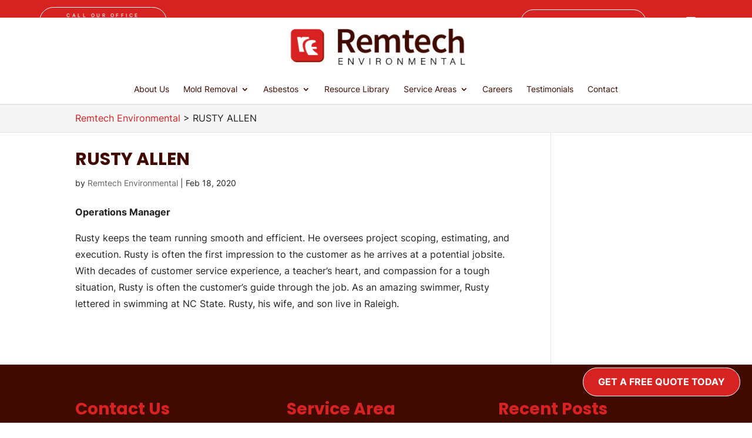

--- FILE ---
content_type: text/css
request_url: https://remtechenvironmental.com/wp-content/plugins/wj-xbrowser/dist/styles.css?ver=2.0.0
body_size: 2677
content:
@media only screen and (max-width: 980px) and (min-width: 481px){body:not(.home):not(.dc-has-cover-pic) #page-container {padding-top: 225px !important;}}ul.gform_fields li .ginput_container input:not([type="checkbox"]):not([type="radio"]) {width:100%;}#sidebar form .gform_body ul.gform_fields li{margin-top:5px;border:0 !important;padding:0 !important;}#sidebar form .gform_body ul.gform_fields li .ginput_container{margin-top:0;padding:0;}#sidebar form .gform_footer{margin-top:0;padding:0;}#sidebar form ul.gform_fields li .ginput_recaptcha{transform:scale(0.80);-webkit-transform:scale(0.80);transform-origin:0 0;-webkit-transform-origin:0 0;}form .gform_footer[type="submit"]{display:inline-block;font-size: 18px;background: #D82323;border-width: 0px!important;border-radius: 0px;padding: 0.75em 1.5em!important;color:#FFF;}form .gform_footer[type="submit"]:hover{background: #FF8F0D;color:#FFF;}.gform_fields li.gfield.gfield_error.gfield_contains_required,.gfield_description.validation_message,.gform_wrapper li.gfield.gfield_error{border:0 !important;padding:0 !important;margin: 0 !important;background-color: transparent !important;}.gform_wrapper .gfield_description.validation_message{padding-top:0 !important;margin: 0 !important;}.gform_wrapper > form > .validation_error{display:none !important;}.gform_wrapper .gform_footer.top_label{margin:10px 0;padding:0;}body .gform_wrapper .top_label div.ginput_container{padding-top: 0 !important;}.gform_wrapper .gform_footer {text-align: center;}ul.stay-tuned{width: max-content;}.stay-tuned img.GMB{margin-top: -20px;}.page-id-1198 .text-with-bg, .page-id-1207 .text-with-bg, .page-id-1298 .text-with-bg, .page-id-1251 .text-with-bg, .page-id-1318 .text-with-bg {padding-top: 60px !important;padding-bottom: 60px !important;}.page-id-1198 .text-with-bg p, .page-id-1207 .text-with-bg p, .page-id-1298 .text-with-bg p, .page-id-1251 .text-with-bg p, .page-id-1318 .text-with-bg p {padding: 0 10% !important;max-width: none !important;}.page-id-1108 .small-order-1 {text-align:center!important;}.page-id-1108 .variable-content__text ul {margin-left: 1.25rem!important;list-style-type: disc!important;margin-top: 0px!important;margin-left: 0px!important;}.page-id-1108 .variable-content__text ul li {font-size: 16px!important;font-weight: normal!important;letter-spacing: 0!important;line-height: 20px!important;}.page-id-1108 .grid-x h1 {font-family: "Merriweather", serif!important;font-size: 31px;font-weight: 700;color: #400B00;}abbr[title] {text-decoration: unset !important;white-space: nowrap;}.mobile_info, .mobile_box, .mobile_box_map, .top_phone{display: none;}.gform_footer .gform_button {cursor: pointer !important;}.footer-widget a {color: #fff !important;}.contactus_section .tel a {color:#222 !important;}@media (min-width: 1601px) {.et_pb_gutters3.et_pb_footer_columns3 .footer-widget {width: 28.667% !important;}}@media only screen and (min-width: 641px) {.gform_legacy_markup_wrapper ul.gform_fields li.gfield {padding-right: 0px !important;}.gform_wrapper .top_label li.gfield.gf_right_half {padding-right: 0px !important;}.gform_wrapper .top_label li.gfield.gf_left_half {padding-right: 16px !important;}}@media (max-width: 767px) {.et_pb_slider.et_pb_module .et_pb_slides .et_pb_slide_content {font-size: 16px !important;}}#main-content > .container > #content-area > #left-area > article {min-height: auto !important;}@media only screen and (min-width: 981px) {#et-info, #et-secondary-menu > ul > li a {padding-bottom: 0 !important;}}.gform_legacy_markup_wrapper .gform_validation_errors > h2 {color: #f79898 !important;}.gform_wrapper .gfield_description.validation_message {color: #f79898 !important;}@media only screen and (max-width: 1280px) and (min-width: 981px){.gform_wrapper .top_label li.gfield.gf_left_half, .gform_wrapper .top_label li.gfield.gf_right_half {padding-right: 0px !important;width: 100% !important;}}@media (max-width: 1288px){div#sidebar form .gform_body .gform_fields .ginput_recaptcha {transform: scale(0.62);-webkit-transform: scale(0.62);transform-origin: 0 0;-webkit-transform-origin: 0 0;}div.lseo-operation-hours > ul.operation-hours > li .ebs-dayname {width: 36px !important;}}@media (max-width: 480px){.slider-pages__page p {font-size:10px;line-height: 10px!Important;}.small-order-1 p {text-align:center!Important;}.variable-content__text ul li {font-size: 12px!important;line-height: 20px!important;text-align: center;letter-spacing: 1px!important;}form ul.gform_fields li .ginput_recaptcha{transform:scale(0.70);-webkit-transform:scale(0.70);transform-origin:0 0;-webkit-transform-origin:0 0;}body .gform_wrapper ul li.gfield {text-align: center;}.ginput_recaptcha {max-width: 200px!important;margin: auto;}.gform_wrapper .gform_footer {text-align: center;}#dc_coverpic_image, #dc_coverpic_text_wrapper, #dc_coverpic_text_area_flex {height: 250px;}h1{font-size: 28px!important;}h2, h3{font-size: 22px!important;}h4, h5, h6{font-size: 17px!important;}body, div, p{font-size: 16px!important;}#et-footer-nav .container{width:100%;max-width:100%;min-width:100%;}#menu-footer-menu {display:block;width:100%;margin:0;padding:0;}#menu-footer-menu li{display:block;width:100%;padding:10px;border-bottom:1px solid rgba(0, 0, 0, 0.1);text-align:center;}#menu-footer-menu li:last-child{border-bottom:0;}#footer-widgets .footer-widget{margin-bottom: 30px !important;display:block;}.dc_cat_information {text-align: left !important;}form ul.gform_fields li .ginput_recaptcha{transform:scale(0.66);-webkit-transform:scale(0.66);transform-origin:0 0;-webkit-transform-origin:0 0;}.category .dc_cat_information {text-align: left !important;}.et_header_style_centered #logo {max-height: 44px !important;}body:not(.home):not(.dc-has-cover-pic) #page-container {padding-top: 210px !important;}.wprs_unslider-arrow.next, .wprs_unslider-arrow.prev {display: none !important;}.wprev-slider {margin-left: 0px !important;margin-right: 0px !important;}}@media (max-width: 601px){.page-id-1198 .text-with-bg h3, .page-id-1207 .text-with-bg h3, .page-id-1298 .text-with-bg h3, .page-id-1251 .text-with-bg h3, .page-id-1318 .text-with-bg h3 {font-size: 20px !important;}form ul.gform_fields li .ginput_recaptcha{transform:scale(0.69);-webkit-transform:scale(0.69);transform-origin:0 0;-webkit-transform-origin:0 0;}.content-image {float: none !important;display: block !important;margin: 0 auto 15px !important;}div#sidebar form .gform_fields .ginput_recaptcha{transform:scale(0.69) !important;-webkit-transform:scale(0.69) !important;transform-origin:0 0;-webkit-transform-origin:0 0;} #dc_coverpic_image, #dc_coverpic_text_wrapper, #dc_coverpic_text_area_flex {height: 320px !important;}.ginput_container.ginput_recaptcha {max-width:210px !important;}div#sidebar .ginput_container.ginput_recaptcha {max-width:210px !important;}.wj-catchall-child-en .panel a {float: none !important;text-align: center !important;display: block !important;}img.alignright, .content-image, img.alignleft {float: none;display: block;text-align: center;margin-left: auto;margin-right: auto;margin-bottom: 20px;}body.et_pb_button_helper_class a.et_pb_button, .et_pb_button, .et_pb_button:hover, body.et_pb_button_helper_class a.et_pb_button:hover {text-align: center !important;}}@media (max-width: 773px){.footer-widget:nth-child(n) {width: 100%!important;margin: 0 7.5% 3% 0 !important;text-align: center;}#footer-widgets .footer-widget .fwidget {width: 100%;}#footer-widgets .footer-widget li:before{opacity:0;}.footer-widget .vCard.vcard-left {text-align: center;}#footer-widgets .footer-widget:nth-child(n), #footer-widgets .footer-widget .fwidget {margin-bottom: 20px !important;}}@media (max-width: 980px){.page-id-1198 .text-with-bg h3, .page-id-1207 .text-with-bg h3, .page-id-1298 .text-with-bg h3, .page-id-1251 .text-with-bg h3, .page-id-1318 .text-with-bg h3 {font-size: 25px;}.contactus_section{padding-top: 0;}.contactus_section .et_pb_image{max-width: 100%!important;}.contactus_section .vCard,.contactus_section .et_pb_code_inner{text-align: center;}.contactus_section .et_pb_image img {max-width: 300px;width: 100%;}.contactus_section .et_pb_row {padding: 20px 0 !important;padding-bottom: 0;}hr.formborder {float: none;}#sidebar {padding-top: 28px;}#dc_privacy_policy {float: none;text-align: center;}hr.formborder{margin:2% auto;float:none !important;}.wpcf7-form-control:not(.wpcf7-submit){width:100%;padding:7px !important;}.contact-page-text{margin-top:20px;}.grecaptcha-badge{bottom:15%;opacity:0.5;}.grecaptcha-badge:hover{opacity:1;}#et-footer-nav .container{width:100%;max-width:100%;min-width:100%;}#menu-footer-menu, #menu-footer-articles, #menu-footer-article, #menu-main-menu {display:block;width:100%;margin:0;padding:0;}#menu-footer-menu li, #menu-footer-articles li, #menu-main-menu li, #menu-footer-article li{display:block;width:100%;padding:10px;border-bottom:1px solid rgba(0, 0, 0, 0.05);text-align:center;}#menu-footer-menu li:last-child, #menu-footer-articles li:last-child, #menu-main-menu li:last-child, #menu-footer-article li:last-child{border-bottom:0;}#footer-widgets .footer-widget{margin-bottom: 30px !important;display:block;}.et_mobile_menu{left: auto;right: 0;width: 100%;padding: 1%;text-align:left;}.et_mobile_menu li:last-child a{border-bottom:0;}.et_mobile_menu li a br{display:none;}.et_mobile_menu {border-color:#400a00 !important;}.wpcf7-form-control{width:100% !important;max-width:100% !important;min-width:100% !important;padding:7px;display:block;}div.et_pb_tabsul.et_pb_tabs_controls li a{padding: 10px 20px 10px;}h1.entry-title.main_title{margin-bottom: 20px;}#sidebar form .gform_body ul.gform_fields li .ginput_container input[type="text"],#sidebar form .gform_body ul.gform_fields li .ginput_container input[type="password"],#sidebar form .gform_body ul.gform_fields li .ginput_container input[type="email"],#sidebar form .gform_body ul.gform_fields li .ginput_container input[type="number"],#sidebar form .gform_body ul.gform_fields li .ginput_container textarea{max-width:100%;width:100%;}.mobile_menu_bar:before {content: "\61";font-size: 42px;color: #400a00;left: 0;top: 0;cursor: pointer;}.mobile_info{display: block;background: #400a00;color: #fff;text-transform: uppercase;position: fixed;bottom: 0;right: 0;left: 0;margin: auto;z-index:99999999;}.mobile_info td{text-align: center;padding: 5px;width: 980px;text-shadow: 1px 1px 4px rgba(0,0,0,0.8);font-size: 16px;font-weight: bold;cursor: pointer;z-index:99999999;border-top: 2px solid #fff;}.mobile_box{position: fixed;bottom: 0;top: 0;right: 0;left: 0;margin: auto;background: #fff;height: 290px;max-width: 230px;padding: 10px;text-align: center;z-index: 999999999 !important;box-shadow: 5px 5px 5px #000000;border-radius: 5px;}.mobile_box_map{position: fixed;bottom: 0;top: 0;right: 0;left: 0;margin: auto;background: #fff;height: 390px;max-width: 230px;padding: 10px;text-align: center;z-index: 99999999 !important;box-shadow: 5px 5px 5px #000000;border-radius: 5px;}.mobile_btn{background: #400a00;margin-bottom: 5px;padding: 5px;}.mobile_btn a{color: #ffffff;}.mobile_title{font-size: 18px;color: #000;font-weight: bold;}.mobile_hr{margin-top: 5px;margin-bottom: 10px;font-size: 14px;font-weight: bold;color: #000;}.close_btn{background: #000;color: #fff;padding: 2px 10px;border-radius: 30px;position: absolute;right: -10px;top: -15px;border: 3px solid #400a00;cursor: pointer;}.mobile_map{padding: 5px 0;}.top_phone {font-size: 22px;position: fixed;top: 0;background: #400a00;border-bottom: 2px solid #fff;left: 0;right: 0;max-width: 100%;z-index: 9999999 !important;color: #fff;padding: 5px;display: block;text-align: center;}#footer-bottom {padding: 15px 0 95px!important;}.mobile_hr .heading {display:none !important;}.et_fixed_nav #top-header {position: absolute;top: 83px !important;}.et_fixed_nav #main-header {top: 80px !important;}#top-header .et-social-icons {margin-top: 0 !important;}#page-container #top-header .et-social-icons {float: none !important;display: block !important;}#top-header .et-social-icons li:first-child {margin-left: 0 !important;}div#sidebar form .gform_body .gform_fields div.ginput_recaptcha {transform: scale(1);-webkit-transform: scale(1);transform-origin: 0 0;-webkit-transform-origin: 0 0;}.wprevpro_t1_DIV_2 {padding: 20px 10px 20px 10px !important;}.wprevpro_t1_DIV_2::before {display: none !important;}#et-info-phone {display: none !important;}.main-slider .et_pb_slide_description {text-align: center !important;max-width: 100% !important;}#dc_coverpic_image, #dc_coverpic_text_wrapper, #dc_coverpic_text_area_flex {height: 370px !important;padding-top: 15px !important;}}@media (max-width: 640px){.ginput_container.ginput_recaptcha {max-width:300px;margin:auto;}div#sidebar .ginput_container.ginput_recaptcha {max-width:300px;margin:auto;}}@media (max-width: 767px){#footer-widgets .footer-widget:nth-child(n), #footer-widgets .footer-widget .fwidget {margin-bottom: 30px !important;}}@media (max-width: 1000px){.dc_readmore_archive a {font-size: 14px!important;}}@media (max-width: 990px){.open-time, .close-time {width: 68px!important;}}ul.et_mobile_menu{display:none;}ul.et_mobile_menu > li.menu-item-has-children{display:block;position:relative;}ul.et_mobile_menu > li.menu-item-has-children ul.sub-menu, ul.et_mobile_menu > li.menu-item-has-children ul.sub-menu > li{display:none;position:relative;}ul.et_mobile_menu > li.menu-item-has-children > a{padding-right:20px;}ul.et_mobile_menu li.menu-item-has-children .chevron{position:absolute;top:5px;right:10px;z-index:99;display:block;width:24px;height:32px;text-align:center;-webkit-transition: all 0.3s ease-in-out;-moz-transition: all 0.3s ease-in-out;-o-transition: all 0.3s ease-in-out;transition: all 0.3s ease-in-out;background-size:10px 10px;}ul.et_mobile_menu li.menu-item-has-children .chevron:before{content: '▼';display:block;-webkit-transition: all 0.3s ease-in-out;-moz-transition: all 0.3s ease-in-out;-o-transition: all 0.3s ease-in-out;transition: all 0.3s ease-in-out;}ul.et_mobile_menu li.menu-item-has-children .chevron.open:before{-webkit-transition: all 0.3s ease-in-out;-moz-transition: all 0.3s ease-in-out;-o-transition: all 0.3s ease-in-out;transition: all 0.3s ease-in-out;transform: rotate(180deg);}

--- FILE ---
content_type: text/css
request_url: https://remtechenvironmental.com/wp-content/et-cache/global/et-divi-customizer-global.min.css?ver=1767768450
body_size: 4963
content:
body,.et_pb_column_1_2 .et_quote_content blockquote cite,.et_pb_column_1_2 .et_link_content a.et_link_main_url,.et_pb_column_1_3 .et_quote_content blockquote cite,.et_pb_column_3_8 .et_quote_content blockquote cite,.et_pb_column_1_4 .et_quote_content blockquote cite,.et_pb_blog_grid .et_quote_content blockquote cite,.et_pb_column_1_3 .et_link_content a.et_link_main_url,.et_pb_column_3_8 .et_link_content a.et_link_main_url,.et_pb_column_1_4 .et_link_content a.et_link_main_url,.et_pb_blog_grid .et_link_content a.et_link_main_url,body .et_pb_bg_layout_light .et_pb_post p,body .et_pb_bg_layout_dark .et_pb_post p{font-size:16px}.et_pb_slide_content,.et_pb_best_value{font-size:18px}body{color:#222222}h1,h2,h3,h4,h5,h6{color:#400a00}body{line-height:1.8em}.container,.et_pb_row,.et_pb_slider .et_pb_container,.et_pb_fullwidth_section .et_pb_title_container,.et_pb_fullwidth_section .et_pb_title_featured_container,.et_pb_fullwidth_header:not(.et_pb_fullscreen) .et_pb_fullwidth_header_container{max-width:1300px}.et_boxed_layout #page-container,.et_boxed_layout.et_non_fixed_nav.et_transparent_nav #page-container #top-header,.et_boxed_layout.et_non_fixed_nav.et_transparent_nav #page-container #main-header,.et_fixed_nav.et_boxed_layout #page-container #top-header,.et_fixed_nav.et_boxed_layout #page-container #main-header,.et_boxed_layout #page-container .container,.et_boxed_layout #page-container .et_pb_row{max-width:1460px}a{color:#d72222}.nav li ul{border-color:#d72222}#top-header,#et-secondary-nav li ul{background-color:#d72222}.et_header_style_centered .mobile_nav .select_page,.et_header_style_split .mobile_nav .select_page,.et_nav_text_color_light #top-menu>li>a,.et_nav_text_color_dark #top-menu>li>a,#top-menu a,.et_mobile_menu li a,.et_nav_text_color_light .et_mobile_menu li a,.et_nav_text_color_dark .et_mobile_menu li a,#et_search_icon:before,.et_search_form_container input,span.et_close_search_field:after,#et-top-navigation .et-cart-info{color:#400a00}.et_search_form_container input::-moz-placeholder{color:#400a00}.et_search_form_container input::-webkit-input-placeholder{color:#400a00}.et_search_form_container input:-ms-input-placeholder{color:#400a00}#top-header,#top-header a,#et-secondary-nav li li a,#top-header .et-social-icon a:before{font-size:16px}#top-menu li.current-menu-ancestor>a,#top-menu li.current-menu-item>a,#top-menu li.current_page_item>a{color:#d72222}#main-footer{background-color:#400a00}#main-footer .footer-widget h4,#main-footer .widget_block h1,#main-footer .widget_block h2,#main-footer .widget_block h3,#main-footer .widget_block h4,#main-footer .widget_block h5,#main-footer .widget_block h6{color:#d72222}.footer-widget li:before{border-color:#d72222}#footer-widgets .footer-widget li:before{top:10.6px}#et-footer-nav{background-color:#d72222}.bottom-nav,.bottom-nav a,.bottom-nav li.current-menu-item a{color:#ffffff}#et-footer-nav .bottom-nav li.current-menu-item a{color:#ffffff}.bottom-nav a{font-weight:normal;font-style:normal;text-transform:uppercase;text-decoration:none}#footer-info,#footer-info a{color:#ffffff}body .et_pb_button{font-size:16px;background-color:#d72222;border-width:1px!important;border-radius:50px;font-weight:normal;font-style:normal;text-transform:uppercase;text-decoration:none;}body.et_pb_button_helper_class .et_pb_button,body.et_pb_button_helper_class .et_pb_module.et_pb_button{color:#ffffff}body .et_pb_button:after{font-size:25.6px}body .et_pb_bg_layout_light.et_pb_button:hover,body .et_pb_bg_layout_light .et_pb_button:hover,body .et_pb_button:hover{color:#ffffff!important;background-color:#d72222;border-color:#ffffff!important;border-radius:50px}h1,h2,h3,h4,h5,h6,.et_quote_content blockquote p,.et_pb_slide_description .et_pb_slide_title{font-weight:bold;font-style:normal;text-transform:none;text-decoration:none;line-height:1.1em}@media only screen and (min-width:981px){#main-footer .footer-widget h4,#main-footer .widget_block h1,#main-footer .widget_block h2,#main-footer .widget_block h3,#main-footer .widget_block h4,#main-footer .widget_block h5,#main-footer .widget_block h6{font-size:28px}.et_header_style_left #et-top-navigation,.et_header_style_split #et-top-navigation{padding:50px 0 0 0}.et_header_style_left #et-top-navigation nav>ul>li>a,.et_header_style_split #et-top-navigation nav>ul>li>a{padding-bottom:50px}.et_header_style_split .centered-inline-logo-wrap{width:100px;margin:-100px 0}.et_header_style_split .centered-inline-logo-wrap #logo{max-height:100px}.et_pb_svg_logo.et_header_style_split .centered-inline-logo-wrap #logo{height:100px}.et_header_style_centered #top-menu>li>a{padding-bottom:18px}.et_header_style_slide #et-top-navigation,.et_header_style_fullscreen #et-top-navigation{padding:41px 0 41px 0!important}.et_header_style_centered #main-header .logo_container{height:100px}.et_header_style_centered #logo{max-height:90%}.et_pb_svg_logo.et_header_style_centered #logo{height:90%}.et-fixed-header#top-header,.et-fixed-header#top-header #et-secondary-nav li ul{background-color:#d72222}.et-fixed-header #top-menu a,.et-fixed-header #et_search_icon:before,.et-fixed-header #et_top_search .et-search-form input,.et-fixed-header .et_search_form_container input,.et-fixed-header .et_close_search_field:after,.et-fixed-header #et-top-navigation .et-cart-info{color:#400a00!important}.et-fixed-header .et_search_form_container input::-moz-placeholder{color:#400a00!important}.et-fixed-header .et_search_form_container input::-webkit-input-placeholder{color:#400a00!important}.et-fixed-header .et_search_form_container input:-ms-input-placeholder{color:#400a00!important}.et-fixed-header #top-menu li.current-menu-ancestor>a,.et-fixed-header #top-menu li.current-menu-item>a,.et-fixed-header #top-menu li.current_page_item>a{color:#d72222!important}}@media only screen and (min-width:1625px){.et_pb_row{padding:32px 0}.et_pb_section{padding:65px 0}.single.et_pb_pagebuilder_layout.et_full_width_page .et_post_meta_wrapper{padding-top:97px}.et_pb_fullwidth_section{padding:0}}	h1,h2,h3,h4,h5,h6{font-family:'Poppins',Helvetica,Arial,Lucida,sans-serif}body,input,textarea,select{font-family:'Inter',Helvetica,Arial,Lucida,sans-serif}h4.hoop{font-weight:bold;display:block;margin-top:10px;margin-bottom:5px;border-top:2px solid #CCC;padding-top:10px}#reply-title .post-title{display:block;font-size:15px;font-weight:normal}.et_pb_post a.thumb-post img{width:150px!important;max-width:150px!important;height:150px!important;object-fit:cover;object-position:center}.et_pb_post .entry-content{padding-top:0}#et-top-navigation{padding-left:0!important}#sidebar input[type=text],#sidebar input[type=tel],#sidebar input[type=email],#sidebar input[type=password],#sidebar input.text,#sidebar input.title,#sidebar textarea,#sidebar select{max-width:300px;width:100%}.open-time,.close-time{width:70px;text-align:left}.dc_breadcrumbs span.bc-seperator{display:inline-block;padding-left:5px;padding-right:5px}.dc_breadcrumbs span.bc-seperator:before{content:'/';color:#BBB}#main-content .container{padding-top:30px}ul.gform_fields li .ginput_container input:not([type="checkbox"]):not([type="radio"]){width:100%}#sidebar form .gform_body ul.gform_fields li{margin-top:5px;border:0!important;padding:0!important}#sidebar form .gform_body ul.gform_fields li .ginput_container{margin-top:0;padding:0}#sidebar form .gform_footer{margin-top:0;padding:0}#sidebar form ul.gform_fields li .ginput_recaptcha{transform:scale(0.80);-webkit-transform:scale(0.80);transform-origin:0 0;-webkit-transform-origin:0 0}form .gform_footer [type="submit"]{display:inline-block}form .gform_footer [type="submit"]:hover{}.gform_fields li.gfield.gfield_error.gfield_contains_required,.gfield_description.validation_message,.gform_wrapper li.gfield.gfield_error{border:0!important;padding:0!important;margin:0!important;background-color:transparent!important}.gform_wrapper .gfield_description.validation_message{padding-top:0!important;margin:0!important}.gform_wrapper>form>.validation_error{display:none!important}.gform_wrapper .gform_footer.top_label{margin:10px 0;padding:0}body .gform_wrapper .top_label div.ginput_container{padding-top:0!important}.gform_footer .gform_button{cursor:pointer!important}div.lseo-social-network>a{width:35px;height:35px;padding:7px;border-radius:50%;background:rgba(255,255,255,0.1)}.page-id-461 #main-content div.lseo-social-network>a{width:35px;height:35px;padding:7px;border-radius:50%;background:rgb(64,10,0)}.p-rating{color:#ffe000}.fpp-gallery .et_gallery_item{width:32%;margin:0 1% 7.47% 0}.wjp_btn_con .button_holder span{color:#222!important}.wjp_btn_con .button_holder{background-color:transparent!important;border-width:2px!important;border-color:#222!important}div.wjp_container .wjp_form .gform_button{text-decoration:none;padding:.3em 1em!important;font-size:16px!important;border-width:2px!important;border-style:solid;border-color:#222!important;cursor:pointer;border-radius:3px!important;color:#222!important}.wjp_form .gform_footer [type="submit"]{background:transparent!important}.info_graphic .et_pb_image img{object-fit:cover;object-position:top}.info_graphic .et_pb_image_wrap{max-width:100%;height:420px;overflow:hidden}.info_graphic .et_overlay{z-index:99;opacity:1}.et_overlay:hover:before{margin-top:50%!important}@media screen and (max-width:601px){.fpp-gallery .et_gallery_item{float:none!important;width:100%!important;text-align:center}}.p-rating{color:#ffe000}.wjp_btn_con .button_holder span{color:#fff!important}.wjp_btn_con .button_holder{background-color:transparent!important;border-width:2px!important;border-color:#222!important}div.wjp_container .wjp_form .gform_button{text-decoration:none;padding:.3em 1em!important;font-size:16px!important;border-width:2px!important;border-style:solid;border-color:#222!important;cursor:pointer;border-radius:3px!important;color:#222!important}.wjp_form .gform_footer [type="submit"]{background:transparent!important}.info_graphic .et_pb_image img{object-fit:cover;object-position:top}.info_graphic .et_pb_image_wrap{max-width:100%;height:580px;overflow:hidden}.info_graphic .et_overlay{z-index:99;opacity:1}.info_graphic .et_overlay:hover:before{margin-top:50%!important}.focus-intro h2,.focus-mid-content h2,.focus-testimonial-section h2{font-weight:700;font-size:34px;color:#333}.cta-first h2,.cta-second h2{font-weight:700;font-size:34px;color:#fff!important}.cta-first,.cta-second{background:#d62222}.focus-services-blurbs h3,.focus-video-section h3,.fpp-gallery h3,.focus-infographic-section h3,.focus-catch-all-section h3,.p-name{font-weight:700;font-size:30px;color:#333}.focus-blurbs h3{font-size:22px}.focus-testimonial-section .h-review .p-rating{color:#ecda3c;font-size:24px;display:block;padding-bottom:50px}.focus-testimonial-section .h-review .dt-published sup{font-size:10px}.focus-testimonial-section .h-review blockquote{margin:0;padding-left:0;border-left:0 solid}.focus-testimonial-section .h-review .dt-published{display:none}.focus-testimonial-section .h-review h1{font-size:32px}.focus-testimonial-section .h-review .e-content{font-style:italic;font-size:18px;max-width:880px;margin:auto}.focus-testimonial-section .h-review .p-author{margin-top:30px;font-weight:bold;font-size:18px;color:#333}.info_graphic .et_pb_image_1{width:80%!important}img.mfp-img{max-height:100%!important}.choose-image{min-height:350px}.fpp-gallery .et_pb_gallery .et_pb_grid_item{width:32%!important;margin:0 1% 7.47% 0!important}@media screen and (max-width:980px){.focus-services-blurbs .et_pb_blurb_description,.focus-services-blurbs .et_pb_module_header{height:auto!important}.focus-services-blurbs .et_pb_blurb_content{max-width:100%!important}}@media screen and (max-width:767px){.fpp-gallery .et_pb_gallery_0.et_pb_gallery .et_pb_gallery_item{width:100%!important;margin-right:3px!important;margin-bottom:15px!important;text-align:center}.fpp-gallery.et_pb_gallery_items{max-width:300px;margin:auto}}@media screen and (max-width:601px){.fpp-gallery .et_gallery_item{float:none!important;width:100%!important;text-align:center}}@media screen and (max-width:480px){.focus-intro h2,.focus-mid-content h2,.focus-testimonial-section h2{font-size:25px!important}.wjp_btn_con .button_holder{font-size:16px!important}.focus-testimonial-section .et_pb_cta_2{padding-left:0!important;padding-right:0!important}.cta-first .et_pb_promo_description,.cta-second .et_pb_promo_description{padding-bottom:0!important}.cta-first div.et_pb_promo,.cta-second div.et_pb_promo{padding-left:0!important;padding-right:0!important}}.cta-first .wjp_btn_con .button_holder{background-color:transparent!important;border:2px #fff solid!important}@media screen and (max-width:601px){.focus-intro h2,.focus-mid-content h2,.focus-testimonial-section h2{font-size:24px!important}}@media screen and (max-width:480px){.focus-intro div h2,.focus-mid-content div h2,.focus-testimonial-section div h2{font-size:22px!important}}.relpost-thumb-wrapper{margin-top:35px}.relpost-block-single{border:1px solid #dddddd! important}#footer-info{float:none!important}.lseo-contact-card abbr[title]{text-decoration:none}.relpost-block-single{border:1px solid #dddddd! important}.gform_wrapper form li:not(.gf_left_half):not(.gf_left_third):not(.gf_middle_third){padding-right:0!important}.main-slider .et_pb_container{min-height:600px;padding-bottom:50px;height:1px}.lavalamp-object{background-color:#39A500}.section-overlay{position:absolute;left:0;right:0;top:0px;width:100%;height:100%;margin:0;max-width:100%;z-index:0!important}.special-main-title{font-size:44px}.sub-title{color:#D72222;display:block;font-size:34px;line-height:1.6em;text-transform:uppercase;letter-spacing:1px}h3.main-title,.main-title{font-size:36px}.main-title span{color:#D72222;display:block;font-size:28px;line-height:1.6em;text-transform:uppercase;letter-spacing:1px}.cta-title{font-size:42px;text-transform:capitalize}.intro-img:before{content:'';position:absolute;top:50%;left:-70px;bottom:-70px;max-width:300px;width:100%;z-index:-1;background-image:url([data-uri]);background-size:23px auto}#et-secondary-menu{width:100%}.cta-section .et_pb_button,.cta-section .et_pb_button:hover{text-align:center;padding:20px 25px!important}.service-section .et_pb_blurb_container{width:82%;text-align:right!important}div.owl-carousel .owl-nav button.owl-prev,div.owl-carousel .owl-nav button.owl-prev:hover,div.owl-carousel .owl-nav button.owl-next,div.owl-carousel .owl-nav button.owl-next:hover{padding:0 15px 5px!important;font-size:40px!important;border-radius:0;font-weight:300!important;line-height:1em!important;color:#fff;background:#1a1a1a}.owl-carousel .owl-dots{display:none}.owl-carousel .owl-stage-outer{padding-bottom:25px;padding-top:25px}.owl-theme .owl-nav{margin-top:0!Important}div.owl-carousel .owl-nav button.owl-prev{position:absolute;top:40%;left:-60px}div.owl-carousel .owl-nav button.owl-next{position:absolute;top:40%;right:-60px}.testimonial-section .active.center{box-shadow:0px 2px 18px 0px rgba(0,0,0,0.1);opacity:1!important;transform:scale(1)!important;-ms-transform:scale(1)!important;-moz-transform:scale(1)!important}.testimonial-section .owl-item.active{opacity:0.8;transform:scale(0.9);-ms-transform:scale(0.9);-moz-transform:scale(0.9)}.testimonial-section .owl-item{transition:all 0.3s ease;-webkit-transition:all 0.3s ease}body.et_pb_button_helper_class a.et_pb_button,.et_pb_button,.et_pb_button:hover,body.et_pb_button_helper_class a.et_pb_button:hover{padding:10px 25px!important;display:inline-block}form .gform_footer [type="submit"],form .gform_footer [type="submit"]:hover{padding:10px 25px!important}#top-menu li{font-weight:400}#top-header .container,#main-header .container{max-width:1300px!important;width:100%;padding-left:30px!important;padding-right:30px}#top-header .et-social-icons{float:right!important;margin-right:0!important}#top-header .et-social-icons li{margin-top:-1px!important}.GMB{margin-bottom:-2px;width:20px}#top-header .et-social-icon a:before{font-size:18px}#top-header .top-tel{display:inline-block;margin-top:2px;text-transform:uppercase;font-weight:300;float:right;margin-left:20px;line-height:1.3em}#top-header .top-tel strong{color:#E4B700;font-weight:700;font-size:18px}#logo{}#top-header{z-index:100}#top-header .top-btn1{position:relative;padding-right:40px;border-right:1px solid #fff;display:inline-block;text-transform:uppercase;font-weight:300;margin-top:3px}#top-header .top-btn1 span{display:inline-block;padding-top:0px;position:absolute;right:20px;top:-2px}#et-top-navigation{margin-top:10px}#top-menu>li{padding-right:0px!Important;padding:0 10px!important}.et_header_style_left #et-top-navigation nav>ul>li>a{padding-bottom:0px!Important;line-height:2.5em}.service-section .et_pb_blurb .et_pb_image_wrap{background:#C57201;width:80px;padding:10px;margin:auto;transform:translate(0,-65px)}.service-section .et_pb_module_header,.service-section .et_pb_promo_description{transition:all 0.4s ease-in-out;-webkit-transition:all 0.4s ease-in-out}.service-section .et_pb_column:hover .service-img:before{border-color:#fff!important}@media only screen and (min-width:981){.service-section .et_pb_column:hover .et_pb_module_header,.service-section .et_pb_column:hover .et_pb_promo_description{color:#fff!Important}}.special-num{font-size:80px;position:absolute;font-weight:600;top:-15px;color:#E6B900;left:0;z-index:-1}.package-section .et_pb_module_header{padding-left:20px}.main-slider .et_pb_slide_title{font-size:50px;font-weight:600}.main-slider .et_pb_slide_description{animation-name:none}body,span,p{font-weight:400}.entry-content table:not(.variations){border:0!important;border-top:0!important}.entry-content tr td{border-top:0!important}.servicearea-section table{color:#fff}.servicearea-section ul.et_pb_tabs_controls{display:flex;justify-content:center}.servicearea-section .et_pb_tabs_controls li{border-right:0!important}.servicearea-section .et_pb_tabs_controls li{border:1px solid #fff!important}.servicearea-section .et_pb_tabs_controls li.et_pb_tab_active{border:1px solid #3eb34a!important}.servicearea-section .et_pb_all_tabs{margin-top:-1px!important;backdrop-filter:blur(5px);background:transparent}.service-section .service-number .et_pb_module_header{display:inline-block;padding:10px 15px;background:#fff;font-size:46px;font-weight:800}.service-section .service-number{margin-top:-70px}.et_pb_module_header span{font-weight:inherit!important}.main-slider .et_pb_slide_description{max-width:900px;padding-left:0;padding-right:0}.slider-main-service{text-align:center!important}.slider-main-service .et_pb_blurb_content{display:inline-block;width:auto}#et-info{width:100%}#top-header .et-social-icons{float:right}.et-social-youtube,.et-social-pinterest,.et-social-linkedin,.et-social-tumblr,.et-social-skype,.et-social-flikr,.et-social-myspace,.et-social-dribbble,.et-social-youtube,.et-social-vimeo,.et-social-google-plus,.et-social-twitter{display:none!important}#top-header .et-social-icons li img{margin-bottom:-2px;width:20px}#top-header .container,#main-header .container{max-width:1300px!important;width:100%;padding-left:30px!important;padding-right:30px}.special-main-title span{display:block;font-size:22px;color:#D72222}.img-cvr .et_pb_image_wrap{height:100%;width:100%}.img-cvr img{width:100%;height:100%;-o-object-fit:cover;object-fit:cover;-o-object-position:center center;object-position:center center}.kb-zoomin .et_pb_slide .et_parallax_bg{animation:zoomin 30s infinite;-ms-animation:zoomin 30s infinite;-webkit-animation:zoomin 30s infinite;-o-animation:zoomin 30s infinite;-moz-animation:zoomin 30s infinite}.no-parallax .et_pb_parallax_css{background-attachment:inherit;background-position:center center}.no-parallax .et_pb_slides .et_parallax_bg.et_pb_parallax_css{background-attachment:inherit;background-position:center center}@keyframes zoomin{0%{-ms-transform:scale3d(1.1,1.1,1.1) translate3d(0px,0px,0px);-webkit-transform:scale3d(1.1,1.1,1.1) translate3d(0px,0px,0px);-o-transform:scale3d(1.1,1.1,1.1) translate3d(0px,0px,0px);-moz-transform:scale3d(1.1,1.1,1.1) translate3d(0px,0px,0px);transform:scale3d(1.1,1.1,1.1) translate3d(0px,0px,0px);animation-timing-function:linear}100%{-ms-transform:scale3d(1.5,1.5,1.5) translate3d(-0px,0px,0px);-webkit-transform:scale3d(1.5,1.5,1.5) translate3d(0px,0px,0px);-o-transform:scale3d(1.5,1.5,1.5) translate3d(0px,0px,0px);-moz-transform:scale3d(1.5,1.5,1.5) translate3d(0px,0px,0px);transform:scale3d(1.5,1.5,1.5) translate3d(0px,0px,0px)}}@media (max-width:980px){#page-container{padding-top:0!important}#top-header,#et-secondary-nav li ul{background-color:#400a00}.et_fixed_nav #main-header{position:unset!important;margin-top:126px}}.main-slider .et_pb_slide_description{text-align:left;padding-left:0;margin-left:0;max-width:500px}.maps-column .et_pb_button{font-size:16px!important}.testimonial-section .gform_footer{text-align:center}.testimonial-section .gfield_required{color:#fff!important}#main-footer .modula .modula-items .modula-item img.pic{max-width:100%!important;height:100%!important;width:100%!important;inset:auto!important;object-fit:contain;object-position:center;background:#FFFFFF;border-radius:5px}#main-footer .modula{margin-top:20px}.img-cvr .et_pb_image_wrap{height:100%;width:100%}.img-cvr img{width:100%;height:100%;-o-object-fit:cover;object-fit:cover;-o-object-position:center center;object-position:center center}.fp-main-title{font-size:34px}.floating-btn.et_pb_button{position:fixed;bottom:45px;right:20px;z-index:99999}.header-phone{}.header-phone{color:#fff;padding:.5em 1em;border:1px solid white!important;border-radius:38px;margin-left:37px;max-width:217px}.header-phone__text{margin-bottom:0;font-size:8px;font-weight:500;line-height:11px;letter-spacing:3.5px;text-align:center}.header-phone__number{font-size:14px;font-weight:700;line-height:19px;letter-spacing:4px}#et-info-phone:before{display:none!important}#top-header .et-social-icons{margin-top:-30px}.red-text{color:#d82323}@media only screen and (min-width:981px){#top-header .et-social-icons{z-index:9999999999;position:relative}}@media (max-width:480px){h1{font-size:25px!important}}.services-page-area .et_pb_blurb{margin-bottom:0!important}.services-page-area .et_pb_blurb_content{background:#400A00;padding-top:10px;max-width:100%!important}.services-page-area .et_pb_module_header{color:#fff;font-weight:bold;padding-left:15px;padding-right:15px}@media screen and (max-width:980px){.services-page-area .et_pb_module_header{height:auto!important}}.services-page-area .et_pb_image img{width:100%!important}.services-page-area .et_pb_image .et_pb_image_wrap{display:block!important}.service-area-sect iframe{margin-bottom:-10px}.service-area-sect .fluid-width-video-wrapper{padding-top:500px}.service-area-sect .et_pb_section{padding:0px 0px}.faq_content h3{font-weight:700;font-size:30px;color:#333}.faq_content h3{padding-bottom:20px}.faq_accordion h5{font-size:20px}.faq_accordion .et_pb_module{margin-bottom:20px!important}.focus_content h2{font-weight:700;font-size:35px;color:#333}@media screen and (max-width:601px){.focus_content h2{font-size:25px!important}.faq_content h3{font-size:23px!important}}@media screen and (max-width:480px){.focus_content h2{font-size:22px!important}.faq_content h3{font-size:20px!important}}.wjp_btn_con .button_holder{background-color:#d62222!important;border-color:#c1c1c1!important;border-width:1px!important;border-radius:50px!important;text-transform:uppercase}.wjp_btn_con .button_holder span{color:white!important}.dc-page-is-builder .wj-catchall-child-en{max-width:100%!important;width:100%!important}.request{display:inline-block;float:left;margin-right:20px;color:#fff;padding:0.8em 1em;border:1px solid white!important;border-radius:38px;margin-left:37px;max-width:217px;margin-top:-14px}.request-repair{display:inline-block;float:left;padding-left:15px;padding-top:0px}@media screen and (max-width:980px){.request{display:none!important}.mobile_btn2{background:#400a00;margin-bottom:5px;padding:5px}.mobile_btn2 a{color:#ffffff}.top_phone2{font-size:22px;position:fixed;top:0!important;background:#400a00!important;border-bottom:3px solid #fff;left:0;right:0;max-width:100%;z-index:999999;color:#fff!important;padding:5px;display:block;text-align:center;margin-top:41px!important}.header_text div.lseo-social-network{margin-top:45px}}@media only screen and (min-width:981px){#footer-bottom .top_phone2{display: none!important}}